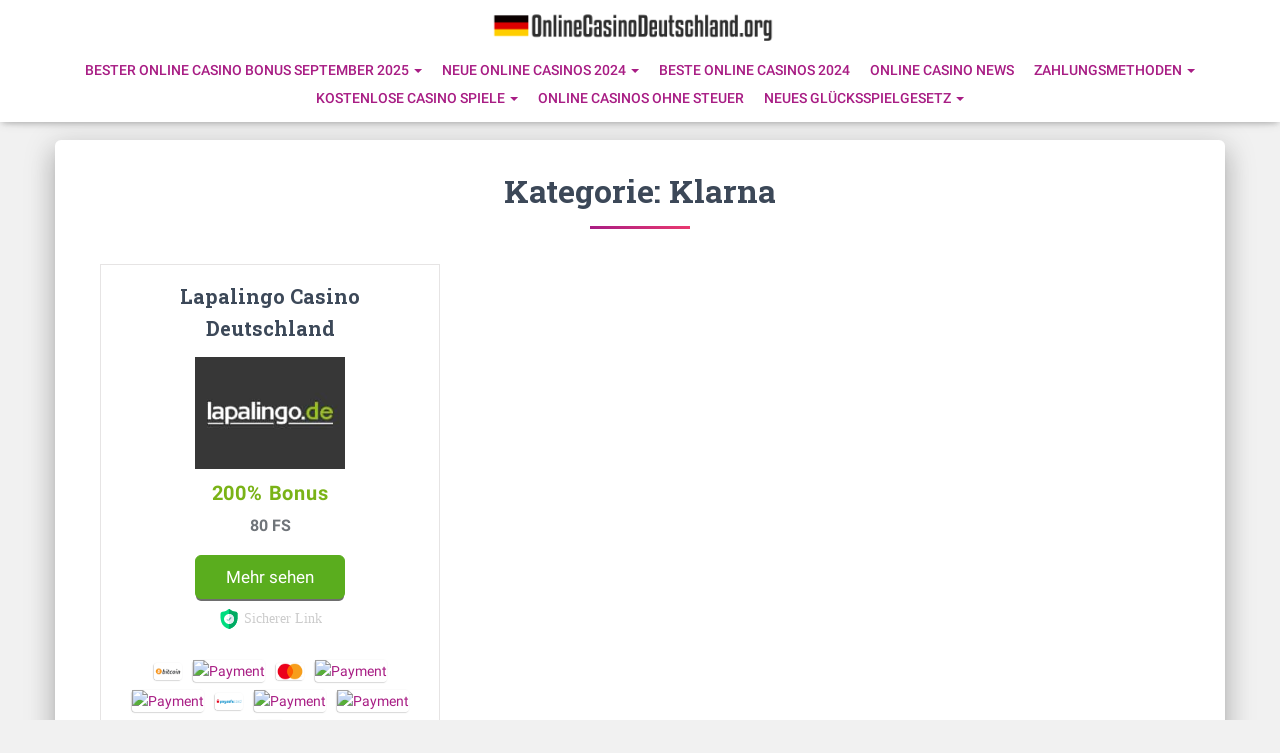

--- FILE ---
content_type: text/html; charset=UTF-8
request_url: https://www.onlinecasinodeutschland.org/category/payment/klarna/
body_size: 12724
content:
<!DOCTYPE html>
<html lang="de-DE">

<head><meta charset='UTF-8'><!-- Optimized with WP Meteor v2.3.10 - https://wordpress.org/plugins/wp-meteor/ --><script data-cfasync="false">var _wpmeteor={"rdelay":86400000,"elementor-animations":true,"elementor-pp":true,"v":"2.3.10"};if(navigator.userAgent.match(/MSIE|Internet Explorer/i)||navigator.userAgent.match(/Trident\/7\..*?rv:11/i)){var href=document.location.href;if(!href.match(/[?&]wpmeteordisable/)){if(href.indexOf("?")==-1){if(href.indexOf("#")==-1){document.location.href=href+"?wpmeteordisable=1"}else{document.location.href=href.replace("#","?wpmeteordisable=1#")}}else{if(href.indexOf("#")==-1){document.location.href=href+"&wpmeteordisable=1"}else{document.location.href=href.replace("#","&wpmeteordisable=1#")}}}}</script><script data-cfasync="false">!function(t){var e={};function n(r){if(e[r])return e[r].exports;var o=e[r]={i:r,l:!1,exports:{}};return t[r].call(o.exports,o,o.exports,n),o.l=!0,o.exports}n.m=t,n.c=e,n.d=function(t,e,r){n.o(t,e)||Object.defineProperty(t,e,{enumerable:!0,get:r})},n.r=function(t){"undefined"!=typeof Symbol&&Symbol.toStringTag&&Object.defineProperty(t,Symbol.toStringTag,{value:"Module"}),Object.defineProperty(t,"__esModule",{value:!0})},n.t=function(t,e){if(1&e&&(t=n(t)),8&e)return t;if(4&e&&"object"==typeof t&&t&&t.__esModule)return t;var r=Object.create(null);if(n.r(r),Object.defineProperty(r,"default",{enumerable:!0,value:t}),2&e&&"string"!=typeof t)for(var o in t)n.d(r,o,function(e){return t[e]}.bind(null,o));return r},n.n=function(t){var e=t&&t.__esModule?function(){return t.default}:function(){return t};return n.d(e,"a",e),e},n.o=function(t,e){return Object.prototype.hasOwnProperty.call(t,e)},n.p="/",n(n.s=0)}([function(t,e,n){t.exports=n(1)},function(t,e,n){"use strict";n.r(e);var r=new(function(){function t(){this.l=[]}var e=t.prototype;return e.emit=function(t,e){void 0===e&&(e=null),this.l[t]&&this.l[t].forEach((function(t){return t(e)}))},e.on=function(t,e){var n;(n=this.l)[t]||(n[t]=[]),this.l[t].push(e)},e.off=function(t,e){this.l[t]=(this.l[t]||[]).filter((function(t){return t!==e}))},t}()),o=new Date,i=document,a=function(){function t(){this.known=[]}var e=t.prototype;return e.init=function(){var t,e=this,n=!1,o=function(t){if(!n&&t&&t.fn&&!t.__wpmeteor){var r=function(e){return i.addEventListener("DOMContentLoaded",(function(n){e.bind(i)(t,n)})),this};e.known.push([t,t.fn.ready,t.fn.init.prototype.ready]),t.fn.ready=r,t.fn.init.prototype.ready=r,t.__wpmeteor=!0}return t};window.jQuery&&(t=o(window.jQuery)),Object.defineProperty(window,"jQuery",{get:function(){return t},set:function(e){return t=o(e)}}),r.on("l",(function(){return n=!0}))},e.unmock=function(){this.known.forEach((function(t){var e=t[0],n=t[1],r=t[2];e.fn.ready=n,e.fn.init.prototype.ready=r}))},t}(),c={};!function(t,e){try{var n=Object.defineProperty({},e,{get:function(){c[e]=!0}});t.addEventListener(e,null,n),t.removeEventListener(e,null,n)}catch(t){}}(window,"passive");var u=c,f=window,d=document,s=["mouseover","keydown","touchmove","touchend","wheel"],l=["mouseover","mouseout","touchstart","touchmove","touchend","click"],p="data-wpmeteor-",v=function(){function t(){}return t.prototype.init=function(t){var e=!1,n=!1,o=function t(o){e||(e=!0,s.forEach((function(e){return d.body.removeEventListener(e,t,u)})),clearTimeout(n),location.href.match(/wpmeteornopreload/)||r.emit("pre"),r.emit("fi"))},i=function(t){var e=new MouseEvent("click",{view:t.view,bubbles:!0,cancelable:!0});return Object.defineProperty(e,"target",{writable:!1,value:t.target}),e};t<1e4&&r.on("i",(function(){e||(n=setTimeout(o,t))}));var a=[],c=function(t){t.target&&"dispatchEvent"in t.target&&("click"===t.type?(t.preventDefault(),t.stopPropagation(),a.push(i(t))):"touchmove"!==t.type&&a.push(t),t.target.setAttribute(p+t.type,!0))};r.on("l",(function(){var t;for(l.forEach((function(t){return f.removeEventListener(t,c)}));t=a.shift();){var e=t.target;e.getAttribute(p+"touchstart")&&e.getAttribute(p+"touchend")&&!e.getAttribute(p+"click")?(e.getAttribute(p+"touchmove")||(e.removeAttribute(p+"touchmove"),a.push(i(t))),e.removeAttribute(p+"touchstart"),e.removeAttribute(p+"touchend")):e.removeAttribute(p+t.type),e.dispatchEvent(t)}}));d.addEventListener("DOMContentLoaded",(function t(){s.forEach((function(t){return d.body.addEventListener(t,o,u)})),l.forEach((function(t){return f.addEventListener(t,c)})),d.removeEventListener("DOMContentLoaded",t)}))},t}(),m=document,h=m.createElement("span");h.setAttribute("id","elementor-device-mode"),h.setAttribute("class","elementor-screen-only");var y=window,b=document,g=b.documentElement,w=function(t){return t.getAttribute("class")||""},E=function(t,e){return t.setAttribute("class",e)},L=function(){window.addEventListener("load",(function(){var t=(m.body.appendChild(h),getComputedStyle(h,":after").content.replace(/"/g,"")),e=Math.max(g.clientWidth||0,y.innerWidth||0),n=Math.max(g.clientHeight||0,y.innerHeight||0),o=["_animation_"+t,"animation_"+t,"_animation","_animation","animation"];Array.from(b.querySelectorAll(".elementor-invisible")).forEach((function(t){var i=t.getBoundingClientRect();if(i.top+y.scrollY<=n&&i.left+y.scrollX<e)try{var a=JSON.parse(t.getAttribute("data-settings"));if(a.trigger_source)return;for(var c,u=a._animation_delay||a.animation_delay||0,f=0;f<o.length;f++)if(a[o[f]]){o[f],c=a[o[f]];break}if(c){var d=w(t),s="none"===c?d:d+" animated "+c,l=setTimeout((function(){E(t,s.replace(/\belementor\-invisible\b/,"")),o.forEach((function(t){return delete a[t]})),t.setAttribute("data-settings",JSON.stringify(a))}),u);r.on("fi",(function(){clearTimeout(l),E(t,w(t).replace(new RegExp("\b"+c+"\b"),""))}))}}catch(t){console.error(t)}}))}))},S=document,A="querySelectorAll",O="data-in-mega_smartmenus",_="DOMContentLoaded",j="readystatechange",P="message",k=console.error;!function(t,e,n,i,c,u,f,d,s){var l,p,m=t.constructor.name+"::",h=e.constructor.name+"::",y=function(e,n){n=n||t;for(var r=0;r<this.length;r++)e.call(n,this[r],r,this)};"NodeList"in t&&!NodeList.prototype.forEach&&(NodeList.prototype.forEach=y),"HTMLCollection"in t&&!HTMLCollection.prototype.forEach&&(HTMLCollection.prototype.forEach=y),_wpmeteor["elementor-animations"]&&L(),_wpmeteor["elementor-pp"]&&function(){var t=S.createElement("div");t.innerHTML='<span class="sub-arrow --wp-meteor"><i class="fa" aria-hidden="true"></i></span>';var e=t.firstChild;S.addEventListener("DOMContentLoaded",(function(){Array.from(S[A](".pp-advanced-menu ul")).forEach((function(t){if(!t.getAttribute(O)){(t.getAttribute("class")||"").match(/\bmega\-menu\b/)&&t[A]("ul").forEach((function(t){t.setAttribute(O,!0)}));var n=function(t){for(var e=[];t=t.previousElementSibling;)e.push(t);return e}(t),r=n.filter((function(t){return t})).filter((function(t){return"A"===t.tagName})).pop();if(r||(r=n.map((function(t){return Array.from(t[A]("a"))})).filter((function(t){return t})).flat().pop()),r){var o=e.cloneNode(!0);r.appendChild(o),new MutationObserver((function(t){t.forEach((function(t){t.addedNodes.forEach((function(t){if(1===t.nodeType&&"SPAN"===t.tagName)try{r.removeChild(o)}catch(t){}}))}))})).observe(r,{childList:!0})}}}))}))}();var b,g,w=[],E=[],x={},C=!1,T=!1,M=setTimeout;var N=e[n].bind(e),R=e[i].bind(e),H=t[n].bind(t),D=t[i].bind(t);"undefined"!=typeof EventTarget&&(b=EventTarget.prototype.addEventListener,g=EventTarget.prototype.removeEventListener,N=b.bind(e),R=g.bind(e),H=b.bind(t),D=g.bind(t));var z,q=e.createElement.bind(e),B=e.__proto__.__lookupGetter__("readyState").bind(e);Object.defineProperty(e,"readyState",{get:function(){return z||B()},set:function(t){return z=t}});var Q=function(t){return E.filter((function(e,n){var r=e[0],o=(e[1],e[2]);if(!(t.indexOf(r.type)<0)){o||(o=r.target);try{for(var i=o.constructor.name+"::"+r.type,a=0;a<x[i].length;a++){if(x[i][a])if(!W[i+"::"+n+"::"+a])return!0}}catch(t){}}})).length},W={},I=function(t){E.forEach((function(n,r){var o=n[0],i=n[1],a=n[2];if(!(t.indexOf(o.type)<0)){a||(a=o.target);try{var c=a.constructor.name+"::"+o.type;if((x[c]||[]).length)for(var u=0;u<x[c].length;u++){var f=x[c][u];if(f){var d=c+"::"+r+"::"+u;if(!W[d]){W[d]=!0,e.readyState=i;try{f.hasOwnProperty("prototype")&&f.prototype.constructor!==f?f(o):f.bind(a)(o)}catch(t){k(t,f)}}}}}catch(t){k(t)}}}))};N(_,(function(t){E.push([t,e.readyState,e])})),N(j,(function(t){E.push([t,e.readyState,e])})),H(_,(function(n){E.push([n,e.readyState,t])})),H(d,(function(n){E.push([n,e.readyState,t]),G||I([_,j,P,d])}));var J=function(n){E.push([n,e.readyState,t])};H(P,J),r.on("fi",(function(){T=!0,G=!0,e.readyState="loading",M(X)}));H(d,(function t(){C=!0,T&&!G&&(e.readyState="loading",M(X)),D(d,t)})),(new v).init(_wpmeteor.rdelay);var F=new a;F.init();var G=!1,X=function n(){var o=w.shift();if(o)if(o[c]("data-src"))o.hasAttribute("data-async")?(U(o),M(n)):U(o,n);else if("javascript/blocked"==o.type)U(o),M(n);else if(o.hasAttribute("data-wpmeteor-onload")){var i=o[c]("data-wpmeteor-onload");try{new Function(i).call(o)}catch(t){k(t)}M(n)}else M(n);else if(Q([_,j,P]))I([_,j,P]),M(n);else if(T&&C)if(Q([d,P]))I([d,P]),M(n);else{if(t.RocketLazyLoadScripts)try{RocketLazyLoadScripts.run()}catch(t){k(t)}e.readyState="complete",D(P,J),(x[m+"message"]||[]).forEach((function(t){H(P,t)})),F.unmock(),Z=N,$=R,nt=H,rt=D,G=!1,setTimeout((function(){return r.emit("l")}))}else G=!1},Y=function(t){for(var n=e.createElement("SCRIPT"),r=t.attributes,o=r.length-1;o>=0;o--)n.setAttribute(r[o].name,r[o].value);return n.bypass=!0,n.type=t.hasAttribute("data-wpmeteor-module")?"module":"text/javascript",(t.text||"").match(/^\s*class RocketLazyLoadScripts/)?n.text=t.text.replace(/^\s*class RocketLazyLoadScripts/,"window.RocketLazyLoadScripts=class").replace("RocketLazyLoadScripts.run();",""):n.text=t.text,n[f]("data-wpmeteor-after"),n},K=function(t,e){var n=t.parentNode;n&&n.replaceChild(e,t)},U=function(t,e){if(t[c]("data-src")){var r=Y(t),o=b?b.bind(r):r[n].bind(r);if(e){var i=function(){return M(e)};o(d,i),o(s,i)}r.src=t[c]("data-src"),r[f]("data-src"),K(t,r)}else"javascript/blocked"===t.type?K(t,Y(t)):onLoad&&onLoad()},V=function(t,e){var n=(x[t]||[]).indexOf(e);if(n>=0)return x[t][n]=void 0,!0},Z=function(t,e){if(e&&(t===_||t===j)){var n=h+t;return x[n]=x[n]||[],void x[n].push(e)}for(var r=arguments.length,o=new Array(r>2?r-2:0),i=2;i<r;i++)o[i-2]=arguments[i];return N.apply(void 0,[t,e].concat(o))},$=function(t,e){t===_&&V(h+t,e);return R(t,e)};Object.defineProperties(e,((l={})[n]={get:function(){return Z},set:function(){return Z}},l[i]={get:function(){return $},set:function(){return $}},l)),r.on("pre",(function(){return w.forEach((function(t){var n=t[c]("data-src");if(n){var r=q("link");r.rel="pre"+d,r.as="script",r.href=n,r.crossorigin=!0,e.head.appendChild(r)}}))})),N(_,(function(){e.querySelectorAll("script[data-wpmeteor-after]").forEach((function(t){return w.push(t)}));var t=["link"].map((function(t){return t+"[data-wpmeteor-onload]"})).join(",");e.querySelectorAll(t).forEach((function(t){return w.push(t)}))}));var tt=function(t){if(e.currentScript)try{var n=e.currentScript.parentElement,r=e.currentScript.nextSibling,i=document.createElement("div");i.innerHTML=t,Array.from(i.childNodes).forEach((function(t){"SCRIPT"===t.nodeName?n.insertBefore(Y(t),r):n.insertBefore(t,r)}))}catch(t){console.error(t)}else k((new Date-o)/1e3,"document.currentScript not set",t)},et=function(t){return tt(t+"\n")};Object.defineProperties(e,{write:{get:function(){return tt},set:function(t){return tt=t}},writeln:{get:function(){return et},set:function(t){return et=t}}});var nt=function(t,e){if(e&&(t===d||t===_||t===P)){var n=t===_?h+t:m+t;return x[n]=x[n]||[],void x[n].push(e)}for(var r=arguments.length,o=new Array(r>2?r-2:0),i=2;i<r;i++)o[i-2]=arguments[i];return H.apply(void 0,[t,e].concat(o))},rt=function(t,e){t===d&&V(t===_?h+t:m+t,e);return D(t,e)};Object.defineProperties(t,((p={})[n]={get:function(){return nt},set:function(){return nt}},p[i]={get:function(){return rt},set:function(){return rt}},p));var ot=function(t){var e;return{get:function(){return e},set:function(n){return e&&V(t,n),x[t]=x[t]||[],x[t].push(n),e=n}}},it=ot(m+d);Object.defineProperty(t,"onload",it),N(_,(function(){Object.defineProperty(e.body,"onload",it)})),Object.defineProperty(e,"onreadystatechange",ot(h+j)),Object.defineProperty(t,"onmessage",ot(m+P));var at=1,ct=function(){--at||r.emit("i")};H(d,(function t(){M((function(){e.querySelectorAll("img").forEach((function(t){if(!t.complete&&(t.currentSrc||t.src)&&"lazy"==!(t.loading||"").toLowerCase()||(r=t.getBoundingClientRect(),o=window.innerHeight||document.documentElement.clientHeight,i=window.innerWidth||document.documentElement.clientWidth,r.top>=-1*o*1&&r.left>=-1*i*1&&r.bottom<=2*o&&r.right<=2*i)){var e=new Image;e[n](d,ct),e[n](s,ct),e.src=t.currentSrc||t.src,at++}var r,o,i})),ct()})),D(d,t)}));var ut=Object.defineProperty;Object.defineProperty=function(n,r,o){return n===t&&["jQuery","onload"].indexOf(r)>=0||(n===e||n===e.body)&&["readyState","write"].indexOf(r)>=0?n:ut(n,r,o)},Object.defineProperties=function(t,e){for(var n in e)Object.defineProperty(t,n,e[n]);return t}}(window,document,"addEventListener","removeEventListener","getAttribute",0,"removeAttribute","load","error")}]);
</script>
	
	<meta name="viewport" content="width=device-width, initial-scale=1">
	<link rel="profile" href="https://gmpg.org/xfn/11">
	
	<link rel="stylesheet" href="https://cdnjs.cloudflare.com/ajax/libs/twitter-bootstrap/4.5.0/css/bootstrap-grid.min.css">
    <link href="https://www.onlinecasinodeutschland.org/wp-content/themes/hestia/ranking/css/hover.css" rel="stylesheet" type="text/css">
      
    <link href="https://www.onlinecasinodeutschland.org/wp-content/themes/hestia/ranking/css/main34.css" rel="stylesheet" type="text/css">   
    <link href="https://www.onlinecasinodeutschland.org/wp-content/themes/hestia/ranking/css/responsive.css" rel="stylesheet" type="text/css">
    <link href="https://www.onlinecasinodeutschland.org/wp-content/themes/hestia/assets/css/customer_footer1.css" rel="stylesheet" type="text/css">
    <link href="https://fonts.googleapis.com/css?family=Roboto+Slab:300,400,700&display=swap&subset=latin-ext" rel="stylesheet">
    
    <script data-cfasync="false" data-wpmeteor-after="REORDER" type="javascript/blocked" data-src="https://code.jquery.com/jquery-3.6.0.js" integrity="sha256-H+K7U5CnXl1h5ywQfKtSj8PCmoN9aaq30gDh27Xc0jk=" crossorigin="anonymous"></script>
    <script data-cfasync="false" data-wpmeteor-after="REORDER" type="javascript/blocked" data-src="https://cdnjs.cloudflare.com/ajax/libs/popper.js/1.14.7/umd/popper.min.js" integrity="sha384-UO2eT0CpHqdSJQ6hJty5KVphtPhzWj9WO1clHTMGa3JDZwrnQq4sF86dIHNDz0W1" crossorigin="anonymous"></script>
    <script data-cfasync="false" data-wpmeteor-after="REORDER" type="javascript/blocked" data-src="https://stackpath.bootstrapcdn.com/bootstrap/4.3.1/js/bootstrap.min.js" integrity="sha384-JjSmVgyd0p3pXB1rRibZUAYoIIy6OrQ6VrjIEaFf/nJGzIxFDsf4x0xIM+B07jRM" crossorigin="anonymous"></script>

	<link rel="stylesheet" type="text/css" href="//cdn.jsdelivr.net/npm/slick-carousel@1.8.1/slick/slick.css"/>
	<script data-cfasync="false" data-wpmeteor-after="REORDER" type="javascript/blocked" data-src="//cdn.jsdelivr.net/npm/slick-carousel@1.8.1/slick/slick.min.js"></script>

	<link href="https://www.onlinecasinodeutschland.org/wp-content/themes/hestia/ranking/css/slick-theme.css" rel="stylesheet" type="text/css">
	<link href="https://www.onlinecasinodeutschland.org/wp-content/themes/hestia/ranking/css/lightbox3.min.css" rel="stylesheet" type="text/css">
	<script data-cfasync="false" data-wpmeteor-after="REORDER" type="javascript/blocked" data-src="https://www.onlinecasinodeutschland.org/wp-content/themes/hestia/ranking/js/lightbox.min.js"></script>
	<!-- TradeDoubler site verification 3244497 -->
	
	
	<link rel="apple-touch-icon" sizes="180x180" href="https://www.onlinecasinodeutschland.org/wp-content/themes/hestia/favicon/apple-touch-icon.png">
	<link rel="icon" type="image/png" sizes="32x32" href="https://www.onlinecasinodeutschland.org/wp-content/themes/hestia/favicon/favicon-32x32.png">
	<link rel="icon" type="image/png" sizes="16x16" href="https://www.onlinecasinodeutschland.org/wp-content/themes/hestia/favicon/favicon-16x16.png">
	<link rel="manifest" href="https://www.onlinecasinodeutschland.org/wp-content/themes/hestia/favicon/site.webmanifest">
	<link rel="mask-icon" href="https://www.onlinecasinodeutschland.org/wp-content/themes/hestia/favicon/safari-pinned-tab.svg" color="#5bbad5">
	<meta name="msapplication-TileColor" content="#da532c">
	<meta name="theme-color" content="#ffffff">
	

	<meta name='robots' content='index, follow, max-image-preview:large, max-snippet:-1, max-video-preview:-1' />

	<!-- This site is optimized with the Yoast SEO plugin v16.8 - https://yoast.com/wordpress/plugins/seo/ -->
	<title>Archiwa: Klarna - OnlineCasinoDeutschland.org</title>
	<link rel="canonical" href="https://www.onlinecasinodeutschland.org/category/payment/klarna/" />
	<meta property="og:locale" content="de_DE" />
	<meta property="og:type" content="article" />
	<meta property="og:title" content="Archiwa: Klarna - OnlineCasinoDeutschland.org" />
	<meta property="og:url" content="https://www.onlinecasinodeutschland.org/category/payment/klarna/" />
	<meta property="og:site_name" content="OnlineCasinoDeutschland.org" />
	<meta name="twitter:card" content="summary_large_image" />
	<script type="application/ld+json" class="yoast-schema-graph">{"@context":"https://schema.org","@graph":[{"@type":"WebSite","@id":"https://www.onlinecasinodeutschland.org/#website","url":"https://www.onlinecasinodeutschland.org/","name":"OnlineCasinoDeutschland.org","description":"Das Online Casino Ranking Portal f\u00fcr Deutschland","potentialAction":[{"@type":"SearchAction","target":{"@type":"EntryPoint","urlTemplate":"https://www.onlinecasinodeutschland.org/?s={search_term_string}"},"query-input":"required name=search_term_string"}],"inLanguage":"de"},{"@type":"CollectionPage","@id":"https://www.onlinecasinodeutschland.org/category/payment/klarna/#webpage","url":"https://www.onlinecasinodeutschland.org/category/payment/klarna/","name":"Archiwa: Klarna - OnlineCasinoDeutschland.org","isPartOf":{"@id":"https://www.onlinecasinodeutschland.org/#website"},"breadcrumb":{"@id":"https://www.onlinecasinodeutschland.org/category/payment/klarna/#breadcrumb"},"inLanguage":"de","potentialAction":[{"@type":"ReadAction","target":["https://www.onlinecasinodeutschland.org/category/payment/klarna/"]}]},{"@type":"BreadcrumbList","@id":"https://www.onlinecasinodeutschland.org/category/payment/klarna/#breadcrumb","itemListElement":[{"@type":"ListItem","position":1,"name":"Strona g\u0142\u00f3wna","item":"https://www.onlinecasinodeutschland.org/"},{"@type":"ListItem","position":2,"name":"Payment","item":"https://www.onlinecasinodeutschland.org/category/payment/"},{"@type":"ListItem","position":3,"name":"Klarna"}]}]}</script>
	<!-- / Yoast SEO plugin. -->


<link rel='dns-prefetch' href='//www.onlinecasinodeutschland.org' />
<link rel='dns-prefetch' href='//www.googletagmanager.com' />
<link rel='dns-prefetch' href='//fonts.googleapis.com' />
<link rel="alternate" type="application/rss+xml" title="OnlineCasinoDeutschland.org &raquo; Feed" href="https://www.onlinecasinodeutschland.org/feed/" />
<link rel="alternate" type="application/rss+xml" title="OnlineCasinoDeutschland.org &raquo; Kommentar-Feed" href="https://www.onlinecasinodeutschland.org/comments/feed/" />
<link rel="alternate" type="application/rss+xml" title="OnlineCasinoDeutschland.org &raquo; Klarna Kategorie-Feed" href="https://www.onlinecasinodeutschland.org/category/payment/klarna/feed/" />
<style id='wp-img-auto-sizes-contain-inline-css' type='text/css'>
img:is([sizes=auto i],[sizes^="auto," i]){contain-intrinsic-size:3000px 1500px}
/*# sourceURL=wp-img-auto-sizes-contain-inline-css */
</style>
<style id='wp-block-library-inline-css' type='text/css'>
:root{--wp-block-synced-color:#7a00df;--wp-block-synced-color--rgb:122,0,223;--wp-bound-block-color:var(--wp-block-synced-color);--wp-editor-canvas-background:#ddd;--wp-admin-theme-color:#007cba;--wp-admin-theme-color--rgb:0,124,186;--wp-admin-theme-color-darker-10:#006ba1;--wp-admin-theme-color-darker-10--rgb:0,107,160.5;--wp-admin-theme-color-darker-20:#005a87;--wp-admin-theme-color-darker-20--rgb:0,90,135;--wp-admin-border-width-focus:2px}@media (min-resolution:192dpi){:root{--wp-admin-border-width-focus:1.5px}}.wp-element-button{cursor:pointer}:root .has-very-light-gray-background-color{background-color:#eee}:root .has-very-dark-gray-background-color{background-color:#313131}:root .has-very-light-gray-color{color:#eee}:root .has-very-dark-gray-color{color:#313131}:root .has-vivid-green-cyan-to-vivid-cyan-blue-gradient-background{background:linear-gradient(135deg,#00d084,#0693e3)}:root .has-purple-crush-gradient-background{background:linear-gradient(135deg,#34e2e4,#4721fb 50%,#ab1dfe)}:root .has-hazy-dawn-gradient-background{background:linear-gradient(135deg,#faaca8,#dad0ec)}:root .has-subdued-olive-gradient-background{background:linear-gradient(135deg,#fafae1,#67a671)}:root .has-atomic-cream-gradient-background{background:linear-gradient(135deg,#fdd79a,#004a59)}:root .has-nightshade-gradient-background{background:linear-gradient(135deg,#330968,#31cdcf)}:root .has-midnight-gradient-background{background:linear-gradient(135deg,#020381,#2874fc)}:root{--wp--preset--font-size--normal:16px;--wp--preset--font-size--huge:42px}.has-regular-font-size{font-size:1em}.has-larger-font-size{font-size:2.625em}.has-normal-font-size{font-size:var(--wp--preset--font-size--normal)}.has-huge-font-size{font-size:var(--wp--preset--font-size--huge)}.has-text-align-center{text-align:center}.has-text-align-left{text-align:left}.has-text-align-right{text-align:right}.has-fit-text{white-space:nowrap!important}#end-resizable-editor-section{display:none}.aligncenter{clear:both}.items-justified-left{justify-content:flex-start}.items-justified-center{justify-content:center}.items-justified-right{justify-content:flex-end}.items-justified-space-between{justify-content:space-between}.screen-reader-text{border:0;clip-path:inset(50%);height:1px;margin:-1px;overflow:hidden;padding:0;position:absolute;width:1px;word-wrap:normal!important}.screen-reader-text:focus{background-color:#ddd;clip-path:none;color:#444;display:block;font-size:1em;height:auto;left:5px;line-height:normal;padding:15px 23px 14px;text-decoration:none;top:5px;width:auto;z-index:100000}html :where(.has-border-color){border-style:solid}html :where([style*=border-top-color]){border-top-style:solid}html :where([style*=border-right-color]){border-right-style:solid}html :where([style*=border-bottom-color]){border-bottom-style:solid}html :where([style*=border-left-color]){border-left-style:solid}html :where([style*=border-width]){border-style:solid}html :where([style*=border-top-width]){border-top-style:solid}html :where([style*=border-right-width]){border-right-style:solid}html :where([style*=border-bottom-width]){border-bottom-style:solid}html :where([style*=border-left-width]){border-left-style:solid}html :where(img[class*=wp-image-]){height:auto;max-width:100%}:where(figure){margin:0 0 1em}html :where(.is-position-sticky){--wp-admin--admin-bar--position-offset:var(--wp-admin--admin-bar--height,0px)}@media screen and (max-width:600px){html :where(.is-position-sticky){--wp-admin--admin-bar--position-offset:0px}}

/*# sourceURL=wp-block-library-inline-css */
</style>
<style id='classic-theme-styles-inline-css' type='text/css'>
/*! This file is auto-generated */
.wp-block-button__link{color:#fff;background-color:#32373c;border-radius:9999px;box-shadow:none;text-decoration:none;padding:calc(.667em + 2px) calc(1.333em + 2px);font-size:1.125em}.wp-block-file__button{background:#32373c;color:#fff;text-decoration:none}
/*# sourceURL=/wp-includes/css/classic-themes.min.css */
</style>
<link rel='stylesheet' id='wpo_min-header-0-css' href='https://www.onlinecasinodeutschland.org/wp-content/cache/wpo-minify/1721152094/assets/wpo-minify-header-d6913519.min.css' type='text/css' media='all' />
<script data-cfasync="false" data-wpmeteor-after="REORDER" type="javascript/blocked" data-src="https://www.onlinecasinodeutschland.org/wp-content/cache/wpo-minify/1721152094/assets/wpo-minify-header-f5440c18.min.js" id="wpo_min-header-0-js"></script>
<script data-cfasync="false" data-wpmeteor-after="REORDER" type="javascript/blocked" data-src="https://www.googletagmanager.com/gtag/js?id=UA-199887277-1" id="google_gtagjs-js" data-async></script>
<script data-cfasync="false" data-wpmeteor-after="REORDER" type="javascript/blocked" id="google_gtagjs-js-after">
/* <![CDATA[ */
window.dataLayer = window.dataLayer || [];function gtag(){dataLayer.push(arguments);}
gtag('set', 'linker', {"domains":["www.onlinecasinodeutschland.org"]} );
gtag("js", new Date());
gtag("set", "developer_id.dZTNiMT", true);
gtag("config", "UA-199887277-1", {"anonymize_ip":true});
//# sourceURL=google_gtagjs-js-after
/* ]]> */
</script>
<link rel="https://api.w.org/" href="https://www.onlinecasinodeutschland.org/wp-json/" /><link rel="alternate" title="JSON" type="application/json" href="https://www.onlinecasinodeutschland.org/wp-json/wp/v2/categories/44" /><link rel="EditURI" type="application/rsd+xml" title="RSD" href="https://www.onlinecasinodeutschland.org/xmlrpc.php?rsd" />
<meta name="generator" content="WordPress 6.9" />
<meta name="generator" content="Site Kit by Google 1.38.0" /><script data-cfasync="false" data-wpmeteor-after="REORDER" type="javascript/blocked">//<![CDATA[
  function external_links_in_new_windows_loop() {
    if (!document.links) {
      document.links = document.getElementsByTagName('a');
    }
    var change_link = false;
    var force = '';
    var ignore = '';

    for (var t=0; t<document.links.length; t++) {
      var all_links = document.links[t];
      change_link = false;
      
      if(document.links[t].hasAttribute('onClick') == false) {
        // forced if the address starts with http (or also https), but does not link to the current domain
        if(all_links.href.search(/^http/) != -1 && all_links.href.search('www.onlinecasinodeutschland.org') == -1 && all_links.href.search(/^#/) == -1) {
          // console.log('Changed ' + all_links.href);
          change_link = true;
        }
          
        if(force != '' && all_links.href.search(force) != -1) {
          // forced
          // console.log('force ' + all_links.href);
          change_link = true;
        }
        
        if(ignore != '' && all_links.href.search(ignore) != -1) {
          // console.log('ignore ' + all_links.href);
          // ignored
          change_link = false;
        }

        if(change_link == true) {
          // console.log('Changed ' + all_links.href);
          document.links[t].setAttribute('onClick', 'javascript:window.open(\''+all_links.href+'\'); return false;');
          document.links[t].removeAttribute('target');
        }
      }
    }
  }
  
  // Load
  function external_links_in_new_windows_load(func)
  {  
    var oldonload = window.onload;
    if (typeof window.onload != 'function'){
      window.onload = func;
    } else {
      window.onload = function(){
        oldonload();
        func();
      }
    }
  }

  external_links_in_new_windows_load(external_links_in_new_windows_loop);
  //]]></script>

<meta name="google-site-verification" content="WN_Bqrg6aN-sp8GIuWrud_6Kjq6hi6qbkEQj1WTJNdM"><style type="text/css">.recentcomments a{display:inline !important;padding:0 !important;margin:0 !important;}</style><style type="text/css">.broken_link, a.broken_link {
	text-decoration: line-through;
}</style>		<style type="text/css" id="wp-custom-css">
			
/* .footer_top_custom .container-fluid-custom {
  max-width: 1024px;
  display: none !important;
} */
footer .dropdown {
	display: none !important;
}		</style>
		</head>

	<script data-cfasync="false" data-wpmeteor-after="REORDER" type="javascript/blocked">
        //$(document).ready(function(){

            function addScore(score, $domElement) {
                $("<span class='stars-container'>")
                    .addClass("stars-" + score.toString())
                    .text("★★★★★")
                    .appendTo($domElement);
            }

            //addScore(90, $(".fixture"));
            
        //});
    </script>

<body class="archive category category-klarna category-44 wp-custom-logo wp-theme-hestia">
		<div class="wrapper  default ">
		<header class="header ">
			<div style="display: none"></div>		<nav class="navbar navbar-default navbar-fixed-top  hestia_left navbar-not-transparent">
						<div class="container">
						<div class="navbar-header">
			<div class="title-logo-wrapper">
				<a class="navbar-brand" href="https://www.onlinecasinodeutschland.org/"
						title="OnlineCasinoDeutschland.org">
										<img src="https://www.onlinecasinodeutschland.org/wp-content/uploads/2021/07/OnlineCasinoDeutschlandLogo.png" alt="OnlineCasinoDeutschland.org">
				</a>
			</div>
								<div class="navbar-toggle-wrapper">
						<button type="button" class="navbar-toggle" data-toggle="collapse" data-target="#main-navigation">
				<span class="icon-bar"></span>
				<span class="icon-bar"></span>
				<span class="icon-bar"></span>
				<span class="sr-only">Navigation umschalten</span>
			</button>
					</div>
				</div>
		<div id="main-navigation" class="collapse navbar-collapse"><ul id="menu-main-menu" class="nav navbar-nav"><li id="menu-item-502" class="menu-item menu-item-type-post_type menu-item-object-page menu-item-has-children menu-item-502 dropdown"><a title="Bester Online Casino Bonus September 2025" href="https://www.onlinecasinodeutschland.org/online-casino-bonus/" class="dropdown-toggle">Bester Online Casino Bonus September 2025 <span class="caret-wrap"><span class="caret"><svg aria-hidden="true" focusable="false" data-prefix="fas" data-icon="chevron-down" class="svg-inline--fa fa-chevron-down fa-w-14" role="img" xmlns="http://www.w3.org/2000/svg" viewBox="0 0 448 512"><path d="M207.029 381.476L12.686 187.132c-9.373-9.373-9.373-24.569 0-33.941l22.667-22.667c9.357-9.357 24.522-9.375 33.901-.04L224 284.505l154.745-154.021c9.379-9.335 24.544-9.317 33.901.04l22.667 22.667c9.373 9.373 9.373 24.569 0 33.941L240.971 381.476c-9.373 9.372-24.569 9.372-33.942 0z"></path></svg></span></span></a>
<ul role="menu" class="dropdown-menu">
	<li id="menu-item-661" class="menu-item menu-item-type-custom menu-item-object-custom menu-item-661"><a title="Willkommensbonus" href="https://www.onlinecasinodeutschland.org/casino-willkommensbonus/">Willkommensbonus</a></li>
	<li id="menu-item-316" class="menu-item menu-item-type-post_type menu-item-object-page menu-item-316"><a title="Bonus ohne Einzahlung" href="https://www.onlinecasinodeutschland.org/bonus-ohne-einzahlung/">Bonus ohne Einzahlung</a></li>
	<li id="menu-item-1029" class="menu-item menu-item-type-post_type menu-item-object-page menu-item-1029"><a title="Casino Reload Bonus" href="https://www.onlinecasinodeutschland.org/casino-reload-bonus/">Casino Reload Bonus</a></li>
	<li id="menu-item-1040" class="menu-item menu-item-type-post_type menu-item-object-page menu-item-1040"><a title="Casino Cashback Bonus" href="https://www.onlinecasinodeutschland.org/casino-cashback-bonus/">Casino Cashback Bonus</a></li>
	<li id="menu-item-1055" class="menu-item menu-item-type-post_type menu-item-object-page menu-item-1055"><a title="Casino Freispiele" href="https://www.onlinecasinodeutschland.org/casino-freispiele/">Casino Freispiele</a></li>
	<li id="menu-item-1135" class="menu-item menu-item-type-post_type menu-item-object-page menu-item-1135"><a title="Mobile Online Casinos" href="https://www.onlinecasinodeutschland.org/mobile-online-casinos/">Mobile Online Casinos</a></li>
</ul>
</li>
<li id="menu-item-653" class="menu-item menu-item-type-custom menu-item-object-custom menu-item-has-children menu-item-653 dropdown"><a title="Neue Online Casinos 2024" href="https://www.onlinecasinodeutschland.org/neue-online-casinos/" class="dropdown-toggle">Neue Online Casinos 2024 <span class="caret-wrap"><span class="caret"><svg aria-hidden="true" focusable="false" data-prefix="fas" data-icon="chevron-down" class="svg-inline--fa fa-chevron-down fa-w-14" role="img" xmlns="http://www.w3.org/2000/svg" viewBox="0 0 448 512"><path d="M207.029 381.476L12.686 187.132c-9.373-9.373-9.373-24.569 0-33.941l22.667-22.667c9.357-9.357 24.522-9.375 33.901-.04L224 284.505l154.745-154.021c9.379-9.335 24.544-9.317 33.901.04l22.667 22.667c9.373 9.373 9.373 24.569 0 33.941L240.971 381.476c-9.373 9.372-24.569 9.372-33.942 0z"></path></svg></span></span></a>
<ul role="menu" class="dropdown-menu">
	<li id="menu-item-1718" class="menu-item menu-item-type-custom menu-item-object-custom menu-item-1718"><a title="Jackpotpiraten" href="https://www.onlinecasinodeutschland.org/online-casino/jackpotpiraten/">Jackpotpiraten</a></li>
</ul>
</li>
<li id="menu-item-810" class="menu-item menu-item-type-custom menu-item-object-custom menu-item-810"><a title="Beste Online Casinos 2024" href="https://www.onlinecasinodeutschland.org/die-besten-online-casinos/">Beste Online Casinos 2024</a></li>
<li id="menu-item-415" class="menu-item menu-item-type-post_type menu-item-object-page menu-item-415"><a title="Online Casino News" href="https://www.onlinecasinodeutschland.org/news/">Online Casino News</a></li>
<li id="menu-item-871" class="menu-item menu-item-type-custom menu-item-object-custom menu-item-has-children menu-item-871 dropdown"><a title="Zahlungsmethoden" href="https://www.onlinecasinodeutschland.org/die-besten-online-casino-zahlungsmethoden/" class="dropdown-toggle">Zahlungsmethoden <span class="caret-wrap"><span class="caret"><svg aria-hidden="true" focusable="false" data-prefix="fas" data-icon="chevron-down" class="svg-inline--fa fa-chevron-down fa-w-14" role="img" xmlns="http://www.w3.org/2000/svg" viewBox="0 0 448 512"><path d="M207.029 381.476L12.686 187.132c-9.373-9.373-9.373-24.569 0-33.941l22.667-22.667c9.357-9.357 24.522-9.375 33.901-.04L224 284.505l154.745-154.021c9.379-9.335 24.544-9.317 33.901.04l22.667 22.667c9.373 9.373 9.373 24.569 0 33.941L240.971 381.476c-9.373 9.372-24.569 9.372-33.942 0z"></path></svg></span></span></a>
<ul role="menu" class="dropdown-menu">
	<li id="menu-item-359" class="menu-item menu-item-type-post_type menu-item-object-page menu-item-359"><a title="Online Casino mit PayPal" href="https://www.onlinecasinodeutschland.org/online-casino-mit-paypal/">Online Casino mit PayPal</a></li>
	<li id="menu-item-1083" class="menu-item menu-item-type-post_type menu-item-object-page menu-item-1083"><a title="Metaverse Casinos" href="https://www.onlinecasinodeutschland.org/metaverse-casinos/">Metaverse Casinos</a></li>
	<li id="menu-item-410" class="menu-item menu-item-type-post_type menu-item-object-page menu-item-410"><a title="Krypto &#038; Bitcoin Online Casinos" href="https://www.onlinecasinodeutschland.org/alles-ueber-krypto-bitcoin-online-casinos/">Krypto &#038; Bitcoin Online Casinos</a></li>
</ul>
</li>
<li id="menu-item-952" class="menu-item menu-item-type-post_type menu-item-object-page menu-item-has-children menu-item-952 dropdown"><a title="Kostenlose Casino Spiele" href="https://www.onlinecasinodeutschland.org/kostenlose-casino-spiele/" class="dropdown-toggle">Kostenlose Casino Spiele <span class="caret-wrap"><span class="caret"><svg aria-hidden="true" focusable="false" data-prefix="fas" data-icon="chevron-down" class="svg-inline--fa fa-chevron-down fa-w-14" role="img" xmlns="http://www.w3.org/2000/svg" viewBox="0 0 448 512"><path d="M207.029 381.476L12.686 187.132c-9.373-9.373-9.373-24.569 0-33.941l22.667-22.667c9.357-9.357 24.522-9.375 33.901-.04L224 284.505l154.745-154.021c9.379-9.335 24.544-9.317 33.901.04l22.667 22.667c9.373 9.373 9.373 24.569 0 33.941L240.971 381.476c-9.373 9.372-24.569 9.372-33.942 0z"></path></svg></span></span></a>
<ul role="menu" class="dropdown-menu">
	<li id="menu-item-1250" class="menu-item menu-item-type-post_type menu-item-object-page menu-item-1250"><a title="Spielautomaten / Online Slots" href="https://www.onlinecasinodeutschland.org/leitfaden-fur-spielautomaten-in-online-casinos/">Spielautomaten / Online Slots</a></li>
	<li id="menu-item-1665" class="menu-item menu-item-type-custom menu-item-object-custom menu-item-1665"><a title="Online Roulette" href="https://www.onlinecasinodeutschland.org/kostenlose-casino-spiele/online-roulette/">Online Roulette</a></li>
</ul>
</li>
<li id="menu-item-405" class="menu-item menu-item-type-post_type menu-item-object-page menu-item-405"><a title="Online Casinos ohne Steuer" href="https://www.onlinecasinodeutschland.org/online-casinos-ohne-steuer/">Online Casinos ohne Steuer</a></li>
<li id="menu-item-401" class="menu-item menu-item-type-post_type menu-item-object-page menu-item-has-children menu-item-401 dropdown"><a title="Neues Glücksspielgesetz" href="https://www.onlinecasinodeutschland.org/das-neue-glucksspielgesetz-fur-deutschland/" class="dropdown-toggle">Neues Glücksspielgesetz <span class="caret-wrap"><span class="caret"><svg aria-hidden="true" focusable="false" data-prefix="fas" data-icon="chevron-down" class="svg-inline--fa fa-chevron-down fa-w-14" role="img" xmlns="http://www.w3.org/2000/svg" viewBox="0 0 448 512"><path d="M207.029 381.476L12.686 187.132c-9.373-9.373-9.373-24.569 0-33.941l22.667-22.667c9.357-9.357 24.522-9.375 33.901-.04L224 284.505l154.745-154.021c9.379-9.335 24.544-9.317 33.901.04l22.667 22.667c9.373 9.373 9.373 24.569 0 33.941L240.971 381.476c-9.373 9.372-24.569 9.372-33.942 0z"></path></svg></span></span></a>
<ul role="menu" class="dropdown-menu">
	<li id="menu-item-1194" class="menu-item menu-item-type-post_type menu-item-object-page menu-item-1194"><a title="Glücksspielrecht in Österreich" href="https://www.onlinecasinodeutschland.org/gluecksspielrecht-in-oesterreich/">Glücksspielrecht in Österreich</a></li>
	<li id="menu-item-1193" class="menu-item menu-item-type-post_type menu-item-object-page menu-item-1193"><a title="Glücksspielrecht in der Schweiz" href="https://www.onlinecasinodeutschland.org/glucksspielrecht-in-der-schweiz/">Glücksspielrecht in der Schweiz</a></li>
</ul>
</li>
</ul></div>			</div>
					</nav>
				</header>

   



<div class="main  main-raised  container"> 


<article>
	
	<div class="rankPage rankPage--category">
		<div class="container-fluid">
			<div class="row align-items-center">
				<div class="col-12 text-center">
					<h1 class="title pb-3 text-center">Kategorie: Klarna</h1>
                    <p>
                                            </p>
				</div>
			</div>	
            <div class="row">
                            <div class="col-xl-4 col-md-6">
                <sidebar class="sidebarBonus sidebarBonus--categoryItem d-block pt-4">
                    <div class="sidebarBonus__inner pb-2">
                        <div class="sidebarBonus__box">
                            <h2 class="title text-center">Lapalingo Casino Deutschland</h2>
                            <div class="sidebarBonus__photo d-flex align-items-center justify-content-center text-center pb-2 pt-1">
                                <img src="https://www.onlinecasinodeutschland.org/wp-content/uploads/2023/07/lapalingode-logo.jpg" alt="Logo">
                            </div>
                                                        <h5 class="sidebarBonus__mainTitle">
                                200% Bonus					
                            </h5>
                                                                                        <div class="price-hint"> 80 FS </div>
                                                        <a class="sidebarBonus__btn" href="https://www.onlinecasinodeutschland.org/online-casino/lapalingo-casino-deutschland/" target="_blank">
                                Mehr sehen						
                            </a>
                            <div class="lockpad d-flex align-items-center">
                                <svg xmlns="http://www.w3.org/2000/svg" height="20px" version="1.1" viewBox="-38 0 511 511.99956" width="20px">
                                <g id="surface1">
                                    <path d="M 413.476562 341.910156 C 399.714844 379.207031 378.902344 411.636719 351.609375 438.289062 C 320.542969 468.625 279.863281 492.730469 230.699219 509.925781 C 229.085938 510.488281 227.402344 510.949219 225.710938 511.289062 C 223.476562 511.730469 221.203125 511.96875 218.949219 512 L 218.507812 512 C 216.105469 512 213.691406 511.757812 211.296875 511.289062 C 209.605469 510.949219 207.945312 510.488281 206.339844 509.9375 C 157.117188 492.769531 116.386719 468.675781 85.289062 438.339844 C 57.984375 411.6875 37.175781 379.277344 23.433594 341.980469 C -1.554688 274.167969 -0.132812 199.464844 1.011719 139.433594 L 1.03125 138.511719 C 1.261719 133.554688 1.410156 128.347656 1.492188 122.597656 C 1.910156 94.367188 24.355469 71.011719 52.589844 69.4375 C 111.457031 66.152344 156.996094 46.953125 195.90625 9.027344 L 196.246094 8.714844 C 202.707031 2.789062 210.847656 -0.117188 218.949219 0.00390625 C 226.761719 0.105469 234.542969 3.007812 240.773438 8.714844 L 241.105469 9.027344 C 280.023438 46.953125 325.5625 66.152344 384.429688 69.4375 C 412.664062 71.011719 435.109375 94.367188 435.527344 122.597656 C 435.609375 128.386719 435.757812 133.585938 435.988281 138.511719 L 436 138.902344 C 437.140625 199.046875 438.554688 273.898438 413.476562 341.910156 Z M 413.476562 341.910156 " style=" stroke:none;fill-rule:nonzero;fill:rgb(0%,86.666667%,50.196078%);fill-opacity:1;" />
                                    <path d="M 413.476562 341.910156 C 399.714844 379.207031 378.902344 411.636719 351.609375 438.289062 C 320.542969 468.625 279.863281 492.730469 230.699219 509.925781 C 229.085938 510.488281 227.402344 510.949219 225.710938 511.289062 C 223.476562 511.730469 221.203125 511.96875 218.949219 512 L 218.949219 0.00390625 C 226.761719 0.105469 234.542969 3.007812 240.773438 8.714844 L 241.105469 9.027344 C 280.023438 46.953125 325.5625 66.152344 384.429688 69.4375 C 412.664062 71.011719 435.109375 94.367188 435.527344 122.597656 C 435.609375 128.386719 435.757812 133.585938 435.988281 138.511719 L 436 138.902344 C 437.140625 199.046875 438.554688 273.898438 413.476562 341.910156 Z M 413.476562 341.910156 " style=" stroke:none;fill-rule:nonzero;fill:rgb(0%,66.666667%,38.823529%);fill-opacity:1;" />
                                    <path d="M 346.101562 256 C 346.101562 326.207031 289.097656 383.355469 218.949219 383.605469 L 218.5 383.605469 C 148.144531 383.605469 90.894531 326.359375 90.894531 256 C 90.894531 185.644531 148.144531 128.398438 218.5 128.398438 L 218.949219 128.398438 C 289.097656 128.648438 346.101562 185.796875 346.101562 256 Z M 346.101562 256 " style=" stroke:none;fill-rule:nonzero;fill:rgb(100%,100%,100%);fill-opacity:1;" />
                                    <path d="M 346.101562 256 C 346.101562 326.207031 289.097656 383.355469 218.949219 383.605469 L 218.949219 128.398438 C 289.097656 128.648438 346.101562 185.796875 346.101562 256 Z M 346.101562 256 " style=" stroke:none;fill-rule:nonzero;fill:rgb(88.235294%,92.156863%,94.117647%);fill-opacity:1;" />
                                    <path d="M 276.417969 237.625 L 218.949219 295.101562 L 206.53125 307.519531 C 203.597656 310.453125 199.75 311.917969 195.90625 311.917969 C 192.058594 311.917969 188.214844 310.453125 185.277344 307.519531 L 158.578125 280.808594 C 152.710938 274.941406 152.710938 265.4375 158.578125 259.566406 C 164.4375 253.699219 173.953125 253.699219 179.820312 259.566406 L 195.90625 275.652344 L 255.175781 216.382812 C 261.042969 210.511719 270.558594 210.511719 276.417969 216.382812 C 282.285156 222.25 282.285156 231.765625 276.417969 237.625 Z M 276.417969 237.625 " style=" stroke:none;fill-rule:nonzero;fill:rgb(70.588235%,82.352941%,84.313725%);fill-opacity:1;" />
                                    <path d="M 276.417969 237.625 L 218.949219 295.101562 L 218.949219 252.605469 L 255.175781 216.382812 C 261.042969 210.511719 270.558594 210.511719 276.417969 216.382812 C 282.285156 222.25 282.285156 231.765625 276.417969 237.625 Z M 276.417969 237.625 " style=" stroke:none;fill-rule:nonzero;fill:rgb(43.529412%,64.705882%,66.666667%);fill-opacity:1;" />
                                </g>
                                </svg>
                                Sicherer Link
                            </div>
                            <div class="payment-methods">
                                <div class="label">Akzeptierte Bezahlmethoden</div>
                                <div class="container-payment-methods">			
                                                                                                        <a href="https://www.onlinecasinodeutschland.org/category/payment/bitcoin/" target="_blank" data-toggle="tooltip" title="Bitcoin" > 
                                        <img class="payment-icon" src="https://www.onlinecasinodeutschland.org/wp-content/uploads/2021/05/bitcoin.png" alt="Payment"/>
                                    </a>
                                                                                                                                                                                                                                                                                                                                                                                                                            <a href="https://www.onlinecasinodeutschland.org/category/payment/klarna/" target="_blank" data-toggle="tooltip" title="Klarna" > 
                                        <img class="payment-icon" src="" alt="Payment"/>
                                    </a>
                                                                                                                                            <a href="https://www.onlinecasinodeutschland.org/category/payment/mastercard/" target="_blank" data-toggle="tooltip" title="Mastercard" > 
                                        <img class="payment-icon" src="https://www.onlinecasinodeutschland.org/wp-content/uploads/2021/05/mastercard.png" alt="Payment"/>
                                    </a>
                                                                                                                                                                                                                <a href="https://www.onlinecasinodeutschland.org/category/payment/neteller/" target="_blank" data-toggle="tooltip" title="Neteller" > 
                                        <img class="payment-icon" src="" alt="Payment"/>
                                    </a>
                                                                                                                                                                                                                                                                                    <a href="https://www.onlinecasinodeutschland.org/category/payment/paypal/" target="_blank" data-toggle="tooltip" title="Paypal" > 
                                        <img class="payment-icon" src="" alt="Payment"/>
                                    </a>
                                                                                                                                            <a href="https://www.onlinecasinodeutschland.org/category/payment/paysafecard/" target="_blank" data-toggle="tooltip" title="Paysafecard" > 
                                        <img class="payment-icon" src="https://www.onlinecasinodeutschland.org/wp-content/uploads/2021/05/paysafecard.png" alt="Payment"/>
                                    </a>
                                                                                                                                                                                                                <a href="https://www.onlinecasinodeutschland.org/category/payment/skrill/" target="_blank" data-toggle="tooltip" title="Skrill" > 
                                        <img class="payment-icon" src="" alt="Payment"/>
                                    </a>
                                                                                                                                            <a href="https://www.onlinecasinodeutschland.org/category/payment/sofort/" target="_blank" data-toggle="tooltip" title="SOFORT" > 
                                        <img class="payment-icon" src="" alt="Payment"/>
                                    </a>
                                                                                                                                                                                                                <a href="https://www.onlinecasinodeutschland.org/category/payment/visa/" target="_blank" data-toggle="tooltip" title="Visa" > 
                                        <img class="payment-icon" src="https://www.onlinecasinodeutschland.org/wp-content/uploads/2021/05/visa.png" alt="Payment"/>
                                    </a>
                                                                    		
                                </div>
                            </div>
                        </div>
                    </div>
                    </sidebar>
                </div>
                    

            </div>
        </div>	
    </div>
			

</article>


<script data-cfasync="false" data-wpmeteor-after="REORDER" type="javascript/blocked">
            $(document).ready(function(){
                $('[data-toggle="tooltip"]').tooltip(); 
            });
</script>

<script defer src="https://static.cloudflareinsights.com/beacon.min.js/vcd15cbe7772f49c399c6a5babf22c1241717689176015" integrity="sha512-ZpsOmlRQV6y907TI0dKBHq9Md29nnaEIPlkf84rnaERnq6zvWvPUqr2ft8M1aS28oN72PdrCzSjY4U6VaAw1EQ==" data-cf-beacon='{"version":"2024.11.0","token":"97666fe637374a2d9e67eb9c7be57a58","r":1,"server_timing":{"name":{"cfCacheStatus":true,"cfEdge":true,"cfExtPri":true,"cfL4":true,"cfOrigin":true,"cfSpeedBrain":true},"location_startswith":null}}' crossorigin="anonymous"></script>


--- FILE ---
content_type: text/css
request_url: https://www.onlinecasinodeutschland.org/wp-content/themes/hestia/ranking/css/main34.css
body_size: 5001
content:
/* html,body,h1,h2,h3,h4,h5,p{
    margin:0;
    padding:0;
} */

.navbar .navbar-header .navbar-brand img{
    max-height: unset !important;
}

.navbar .navbar-nav>li a{
    font-weight: 500 !important;
    font-size: 1.4rem !important;
	padding-top:4px !important;
	padding-bottom:4px !important;
	padding-left:10px !important;
	padding-right:10px !important;
}

.header-filter-gradient {
    background: #f1f1f1 !important;
}

body{
    background: #f1f1f1 !important;
}

.rankPage h1,
.rankPage h2{
    margin:0;
}

.rankPage p{
    font-size:1.6rem;
}

.rankPage{
    font-family: Roboto,Helvetica,Arial,sans-serif;
}

.rankPage .aboutTable p,
.rankPage header p{
	text-align:justify;
}

@media(max-width:768px){
	.rankPage .aboutTable p,
	.rankPage header p{
		font-size:15px;
	}
}

.mainInfoNews h1{
	font-size: 2.8rem !important;
}

.mainInfoNews h2,
.mainInfoNews h3,
.mainInfoNews h4,
.mainInfoNews h5{
	font-size: 2.4rem !important;
}

  

.rankPage h1{
	padding-bottom:10px;
}

    .rankPage h1.title{
        font-size: 2.8rem;
        margin:0;
    }
    
	.rankPage h2.title,
    .rankPage h3.title,
    .rankPage h4.title,
    .rankPage h5.title{
		font-size: 2.4rem;
	}

.rankPage h1.title:after,
.rankPage h2.title:after,
.rankPage h3.title:after,
.rankPage h4.title:after,
.rankPage h5.title:after{
	background: linear-gradient(45deg, rgba(168,29,132,1) 0%, rgb(234,57,111) 100%);
	content: '';
    width: 100px;
    height: 3px;
    border: 0;
    display: block;
    margin-top: 10px;
}



.dynamicContentTitleAndText .rankPage h1{
        font-size: 2.8rem;
    }
    
	.dynamicContentTitleAndText h2,
    .dynamicContentTitleAndText h3,
    .dynamicContentTitleAndText h4,
    .dynamicContentTitleAndText h5{
		font-size: 2.4rem;
	}

.dynamicContentTitleAndText h1:after,
.dynamicContentTitleAndText h2:after,
.dynamicContentTitleAndText h3:after,
.dynamicContentTitleAndText h4:after,
.dynamicContentTitleAndText h5:after{
	background: linear-gradient(45deg, rgba(168,29,132,1) 0%, rgb(234,57,111) 100%);
	content: '';
    width: 100px;
    height: 3px;
    border: 0;
    display: block;
    margin-top: 10px;
}




@media(max-width:768px){
	.rankPage h1.title{
		    font-size: 1.8rem;
	}
	.rankPage h2.title,
    .rankPage h3.title,
    .rankPage h4.title,
    .rankPage h5.title{
		    font-size: 1.6rem;
	}

}

.rankPage html,body{
    margin:0;
    padding:0;
}

/*.rankPage .mainContainer{
    padding-bottom:100px;
}*/

.rankPage header .row{
    color:#000;
    background-color: rgba(255,255,255,.8);
    padding:20px;
}

.rankPage header .row h1{
    margin-top:5px;
}

.rankPage header .row p{
    text-align: justify;
}


.rankPage{
    min-height: 100vh;
    background-size:cover;
    background-position:center;
}

.rankPage .container-fluid{
    padding-left:30px !important;
    padding-right:30px !important;
}

.rankPage .mainContainer{
    max-width:1200px;
    margin:0 auto;
}

.rankPage .tableHeader{
    background: linear-gradient(45deg, rgba(168,29,132,1) 0%, rgb(234,57,111) 100%);
    margin-top:0;
    margin-bottom:15px;
    border-radius: 10px;
	color:#fff;
}

.rankPage .tableHeader h2{
    font-size:16px;
    font-weight:bold;
    padding:12px 0;
    margin-bottom: 0;
    letter-spacing: 1px;
}


.rankPage .logoBox{
    display: flex;
    align-items: center;
    justify-content: center;
    padding-top:10px;
    padding-bottom:10px;
    position:relative;
}

.rankPage .featured{
    margin:0;
    display: inline-block;
    top:-5px;
    left:-5px;
    position: absolute;
    z-index: 5px;
    background-color:#febc00;
    padding:2px 8px;
    font-size:13px;
}

.rankPage .featured:after{
    content: "";
    position: absolute;
    display: block;
    border: 12px solid transparent;
    z-index: 0;
    top: 0;
    left: 100%;
    border-left-color: #febc00;
    border-right: 0;
}

.rankPage .logoBox img{
    max-height:70px;
/*    max-width: 180px;*/
}

.rankPage .bonus{
    text-align: center;
    flex-direction: column;
    display: flex;
    align-items: center;
    justify-content: center;
}

.rankPage .bonus .textBox{
    padding-top:20px;
    padding-bottom:20px;
}

.rankPage .bonus .textBox h4{
    font-size:19px;
    font-weight: bold;
    margin-bottom:0;
}

.rankPage .bonus .textBox h5{
    font-size:15px;
    margin-top:1px;
}

.rankPage .bonus .textBox p{
    font-size:10px;
    margin-bottom:0;
}

.rankPage .software{
    display: inline-block;
    text-align: center;
}

.rankPage .software img{
    margin:2px;
}

.rankPage .rank{
    text-align: center;
}

.rankPage .rank h4{
    font-size:12px;
    margin-top:-7px;
}

.rankPage .link{
    text-align: center;
}

.rankPage .mainItem{
    margin-top:12px;
    background-color:rgba(255,255,255,.8);
    border-radius: 10px;
    position:relative;
	border: solid 2px rgba(221,221,221,.6);
	min-height:108px;
}

.rankPage .mainItem .playBtn{
    background-color: #47ae4b !important;
    color: #fff !important;
    border: 1px solid #47ae4b;
    text-align: center;
    font-size: 16px;
    padding: 12px 5px !important;
    width: 95%;
    max-width: 120px;

    -webkit-box-shadow: 0 14px 26px -12px rgba(71, 174, 75,0.42), 0 4px 23px 0 rgba(0,0,0,0.12), 0 8px 10px -5px rgba(233,30,99,0.2);
    box-shadow: 0 14px 26px -12px rgba(71, 174, 75,0.42), 0 4px 23px 0 rgba(0,0,0,0.12), 0 8px 10px -5px rgba(233,30,99,0.2);
}

.rankPage .mainItem .playBtn:hover{
    background: #47ae4b !important;
    border: 1px solid #47ae4b;

    webkit-box-shadow: 0 14px 26px -12px rgba(71, 174, 75,0.42), 0 4px 23px 0 rgba(0,0,0,0.12), 0 8px 10px -5px rgba(233,30,99,0.2);
    box-shadow: 0 14px 26px -12px rgba(71, 174, 75,0.42), 0 4px 23px 0 rgba(0,0,0,0.12), 0 8px 10px -5px rgba(233,30,99,0.2);
}

.rankPage .moreInfo{
    margin-top:75px;
}

.rankPage .moreInfo .row{
    background: rgba(255,255,255,.8);
    border-radius: 10px;
}

.rankPage .moreInfo .row .textBox{
    padding-top:20px;
    padding-bottom:20px;
}

.rankPage .moreInfo .row .textBox h5{
    font-weight:bold;
}

.rankPage .moreInfo .row .textBox p{
    font-size:15px;
}

.rankPage .moreInfo .item{
    margin-top:20px;
}

/*.homePage{
    
}

.homePage header{
    background-image: url(../img/header.jpg);
    min-height:700px;
    background-size:cover;
    background-position: center;
    background-attachment: fixed;
    color:#fff;
    display:flex;
    align-items: center;
    justify-content: center;
    flex-direction: column;
    text-align: center;
    padding-bottom:50px;
}

.homePage header h1{
    font-size:60px;
}

.homePage .playBtn{
    background: #fd5759;
    color: #fff;
    border: 1px solid #fd5759;
    text-align: center;
    font-size: 23px;
    padding:12px 40px;
    margin-top:30px;
}

.homePage .playBtn:hover{
    background: #fd5759 !important;
    border: 1px solid #fd5759;
    text-decoration: none;
}

.homePage .homeMainContent{
    background-color:#0d0e0e;
    color:#fff;
    text-align: center;
    padding-top:50px;
    padding-bottom:70px;
}

.homePage .homeMainContent h3{
    font-size:50px;
}

.homePage .homeMainContent .separator{
    margin:15px 0;
}

.homePage .homeMainContent h4{
    padding-bottom:40px;
}

.homePage .homeMainContent .separatorPhoto{
    margin-top:25px;
    margin-bottom:25px;
}

.moreInfo .photoBox{
    padding-top:25px;
    padding-bottom:25px;
}


footer{
    background-color: #000;
    color:#fff;
    text-align: justify;
}

footer .item{
    padding-top:30px;
    padding-bottom:30px;
}

footer .item .imgBox{
    text-align: center;
    padding-bottom:20px;
}

footer .item{
    font-size:13px;
    margin:0;
}

footer .footerBottom{
    text-align: center;
    padding:10px 0;
    background-color: gray;
}

footer .footerBottom p{
    margin:0;
    font-size:13px;
}

*/



/*STARS*/
.rankPage body { font-size: 18px; }

.stars-container {
    position: relative;
    display: inline-block;
    color: transparent;
    font-size: 30px;

    text-align: left;
    overflow: hidden;
}

.stars-container:before {
    position: absolute;
    top: 0;
    left: 0;
    content: '★★★★★';
    color: #e6e6e6;
}

.stars-container:after {
    position: absolute;
    top: 0;
    left: 0;
    content: '★★★★★';
    color: gold;
    overflow: hidden;
}

.stars-0:after { width: 0%; }
.stars-10:after { width: 10%; }
.stars-20:after { width: 20%; }
.stars-30:after { width: 30%; }
.stars-40:after { width: 40%; }
.stars-50:after { width: 50%; }
.stars-60:after { width: 60%; }
.stars-70:after { width: 70%; }
.stars-80:after { width: 80%; }
.stars-90:after { width: 90%; }
.stars-100:after { width: 100; }


.forBlockedContent{
    margin-top:50px;
    padding-top: 30px !important;
}

.forBlockedContent a{
    color:#000;
}

.forBlockedContent .textBox{
    padding-top:10px;
}

.forBlockedContent .textBox p{
    font-size:14px;
}

.forBlockedContent .imgBox{
    overflow:hidden;
}

.forBlockedContent a .imgBox img{
    transition:.2s;
}

.forBlockedContent a:hover .imgBox img{
    transform: scale(1.03);
}


.main {
    position: relative;
    background: #fff;
    margin-top: 50px;
    max-width: 1300px;
    margin: 140px auto !important;
}

.section {
    padding: 50px 0 !important;
}


.rankPage{
    padding-top:25px;
    padding-bottom:25px;
}

.threePhotosBoxes{

}

.threePhotosBoxes__item{

}

.threePhotosBoxes__item:hover .threePhotosBoxes__photo{
    opacity:.7;
}

.threePhotosBoxes__item:hover .threePhotosBoxes__text p{
    text-decoration: underline;
    text-decoration-color: black;
}

.threePhotosBoxes__photo{
    transition: .3s;
}

.threePhotosBoxes__text{
    text-align: center;
}

.threePhotosBoxes__text p{
    font-size:17px;
    padding-top:10px;
    color:rgba(168,29,132,1);
    font-weight: 500;
    text-align: center !important;
    margin:0;
}

.threePhotosBoxes__text p:after{
    
}

.rankPage a,
#main-navigation a{
    color:rgba(168,29,132,1) !important;
}

.dottedList{
    padding: 10px 15px;
    border: 1px solid #eee;
    border-left: 5px solid #eee;
    border-radius: 3px;
    border-left-color: #d9534f;

}

.dottedList ul{
    margin: 15px 0;
    padding-left: 25px;
    list-style: none;
}

.dottedList ul li{
    font-size: 16px;
    line-height: 1.6;
    margin-bottom: 13px;
    font-weight: 400;
}

.dottedList ul li:before{
    content: '';
    width: 6px;
    height: 6px;
    border-radius: 50%;
    position: absolute;
    margin-left: -18px;
    background-color: green;
    margin-top: 9px;
}

.rankPage--single .table{
    font-weight: 400;
}

.rankPage--single .table strong{
    color:rgba(168,29,132,1);
}

.rankPage--single .slickSlider__item img{
    max-height: 400px;
}

.rankPage--single .slickSlider__item{
    
}

.lineBottomPlay{
    background-color:rgba(0,0,0,0.7);
    width: 100%;
    position:fixed;
    bottom:0;
    left:0;
    z-index: 22;
    font-weight: bold;
    letter-spacing: 1px;
    opacity:0;
    transition:.5s;
}

.lineBottomPlay.active{
    opacity:1;
}

.lineBottomPlay button{
    padding: 8px 25px;
    font-size: 12px;
    background-color: #5aad1e;
    box-shadow: none !important;
}

.lineBottomPlay button:hover{
    background-color: #5aad1e;
    box-shadow: none !important;
}

@media(max-width:768px){
    .main,
    .blog-post,
    body,
    .blog-post .container,
    .blog-post .col-md-5,
    .blog-post .container-fluid,
    .blog-post .slickSlider{
        width:100% !important;
        display: block !important;
    }
    .rankPage--single .container-fluid{
        padding-left:0 !important;
        padding-right: 0 !important;
    }

    .rankPage--single .slick-prev, 
    .rankPage--single .slick-next{
        display:none !important;
    }
}


@media(max-width: 768px){
    html {
        margin-top: 0 !important;
    }
}

@media (max-width: 600px){
    body.admin-bar .navbar.navbar-scroll-point.navbar-fixed-top .navbar-collapse{
        margin-top:85px !important;
    }
}

body > div.wrapper.default > div > footer > div > div > div{
    width:0 !important;
    display: none !important;
}

.sidebarOtherCasinos{
    
}

.sidebarOtherCasinos ul{
    list-style: none;
    padding:0;
}

@media(min-width:768px){
    .sidebarOtherCasinos ul{
        position:sticky;
    }
}

.sidebarWrapSticky{
    top: 170px;
    position:sticky;
}

.sidebarOtherCasinos__title{
    background-color:rgba(168,29,132,1);
    padding:7px 20px;
    color:#fff;
    font-size: 16px;
    font-weight: 500;
    letter-spacing: .5px;
}

.sidebarOtherCasinos .sidebarOtherCasinos__link{
    color: #101820;
    border-top: 1px solid #e6e4e4;
    border-left: 1px solid #e6e4e4;
    border-right: 1px solid #e6e4e4;
    display: block;
    padding:5px 20px;
    background-color:#fcfcfc;
}

.sidebarOtherCasinos li:last-child a {
    border-bottom: 1px solid #e6e4e4;
}

.aligncenter, img.centered{
    margin: 12px auto 12px !important;
}

.sidebarBonus{
    border-radius: 20px;
}

.sidebarBonus__topTitle{
    background-color: rgba(168,29,132,1);
    padding: 7px 20px;
    color: #fff;
    font-size: 16px;
    font-weight: 500;
    letter-spacing: .5px;
    text-align: center;
    margin:0;

    border-top-left-radius: 12px !important;
    border-top-right-radius: 12px !important;
}

.sidebarBonus__box{
    border: 1px solid #e6e4e4;
    padding: 15px 20px 10px;
}

.sidebarBonus__mainTitle{
    line-height: 1.42857143;
    text-transform: none;
    text-align: center;
    box-sizing: border-box;
    font-weight: 600;
    color: #7ab317;
    font-size: 25px;
    margin: 5px 0;
    letter-spacing: .8px;
}

.price-hint{
    font-size: 16px;
    font-weight: 700;
    color: #6f7479;
    line-height: 18px;
    margin: 10px 0;
    text-align: center;
}

.sidebarBonus .sidebarBonus__btn{
    text-decoration: none;
    margin-bottom: 0;
    font-weight: 400;
    text-align: center;
    white-space: nowrap;
    vertical-align: middle;
    touch-action: manipulation;
    cursor: pointer;
    user-select: none;
    background-image: none;
    border: 1px solid transparent;
    padding: 10px 16px;
    font-size: 17px;
    line-height: 1.3333333;
    border-radius: 6px;
    display: block;
    width: 100%;
    color: #ffffff !important;
    background-color: #5aad1e;
    border-color: #5aad1e;
    box-shadow: 0 3px 0 -1px rgba(110,110,110,1);

    margin: 20px auto 20px auto;
    max-width: 150px;
}

.lockpad{
    line-height: 1.42857143;
    font-family: Source Sans Pro;
    font-weight: 400;
    text-transform: none;
    text-align: center;
    box-sizing: border-box;
    font-size: 14px;
    color: #ccc;
    margin: -10px 0 5px 0px;
    display: flex;
    vertical-align: middle;
    justify-content: center;
    align-content: center;
}

.lockpad svg{
    margin-right:5px;
}

.container-payment-methods{
    text-align: center;
}

.payment-icon {
    box-shadow: -0.5px 0.5px 1px 0 rgb(130 130 130 / 55%);
    border-radius: 3px;
    height: 17px;
    width: 28px;
    margin: 4px 4px;
    background-repeat: no-repeat;
    background-position: center;
    background-size: cover;
}

.section.related-posts{
    display: none;
}

/* rankPage--single */
   .rankPage--single.rankPage .mainItem{
       margin-left:3px;
       margin-right:8px;
   }
   .rankPage--single.rankPage .tableHeader{
        margin-left:3px;
        margin-right:8px;
   }
   .rankPage--single.rankPage .stars-container{
       font-size:27px;
   }

   .rankPage--single.rankPage .mainItem .playBtn{
        padding: 12px 5px !important;
        width: 95%;
        max-width: 120px;
   }

   .rankPage--single.rankPage .tableHeader h2{
        font-size: 15px;
        padding: 10px 0;
   }

   @media(max-width:992px){
     .rankPage--single.rankPage .tableHeader h2{
        font-size: 13px;
     }
     .rankPage--single.rankPage .stars-container {
        font-size: 20px;
    }
   }
   @media(max-width:768px){
    .rankPage--single.rankPage .stars-container {
       font-size: 25px;
   }
  }
/* ./rankPage--single */

@media(max-width:576px){
    .main-raised{
        margin-top: 100px !important;
    }
    .rankPage{}
}

@media(max-width:450px){
    .sidebarBonus__mainTitle{
        font-size: 25px;
    }
    .sidebarBonus .sidebarBonus__btn{
        font-size:16px;
    }
}


td .countSeparator:last-child{
    display: none;
}

.rankPage--category{
    width: 100%;
}

.rankPage--category h1.title{
    font-size:3.2rem;
}

.rankPage--category h1.title:after{
    margin-left:auto;
    margin-right: auto;
}

.sidebarBonus--categoryItem h2.title{
    font-size:2rem;
}

.sidebarBonus--categoryItem h2.title:after{
    display: none;
}

.sidebarBonus--categoryItem .sidebarBonus__photo{
    height:120px;
}

.sidebarBonus--categoryItem .sidebarBonus__photo img{
    max-width: 220px;
    max-height: 100%;
    width:auto;
    height:auto;
}

.sidebarBonus--categoryItem .sidebarBonus__mainTitle{
    font-size:20px;
}

.softwareWrap strong{
    font-size:1.1rem;
}

.softwareWrap img{
    max-width: 22px;
}

.paymentWrap strong{
    font-size:1.1rem;
}

.paymentWrap img{
    width: 27px;
}

.hestia-bottom-footer-content .copyright.pull-right{
    display: none;
    width: 0;
}

.rankPage .card .card-image, .card-no-width .card-image{
	height:auto !important;
	margin-top:0 !important;
}

.rankPage .card-blog .card-title,
.rankPage .card-blog .card-title a{
	color:#000;
	font-size:17px;
}

.page-template-page-templatestemplate-news-php .rankPage .card-blog .card-title,
.page-template-page-templatestemplate-news-php .rankPage .card-blog .card-title a{
	font-size:21px;
}


.rankPage .card-blog .card-description p{
	color:#000;
	font-size:15px;
}

.rankPage .card{
	margin-bottom:5px;
}

@media(max-width:480px){
	.rankPage .card .card-image{
		margin-bottom: 20px;
	}
}

.card .card-image, .card .header, .card-no-width .card-image, .card-no-width .header, .card-profile .card-avatar, .card-raised, .card-testimonial .card-avatar img, .iframe-container iframe, .img-raised{
	box-shadow: 0 16px 38px -12px rgb(0 0 0 / 10%), 0 4px 25px 0 rgb(0 0 0 / 12%), 0 8px 10px -5px rgb(0 0 0 / 2%) !important;
	-webkit-box-shadow: 0 16px 38px -12px rgb(0 0 0 / 10%), 0 4px 25px 0 rgb(0 0 0 / 12%), 0 8px 10px -5px rgb(0 0 0 / 2%) !important;
}


.footerBottom{
	padding:13px 0;
	color:#fff;
	background-color:#000;
}

.footerBottom p{
	margin:0;
}

.dynamicBlogSection .card-blog{
	margin-top: 15px;
    margin-bottom: 25px;
}

.moreNewsBtn{
	color: #fff !important;
    display: inline;
}

@media(min-width:768px){
	.dynamicBlogSection .card-blog{
		height:91%
	}
}

.navbar>.container{
	flex-direction: column !important;
    justify-content: center !important;
    align-items: center !important;
}

.navbar .title-logo-wrapper{
	max-width:300px !important;
	padding-bottom:15px;
}

.navbar.hestia_left .navbar-nav{
	justify-content: center !important;
}

.card-date{
	color: gray;
    font-size: 13px !important;
    margin-top: 2px;
}

.postPagination{
	padding: 30px 0 10px 0;
}

.page-numbers {
	display: inline-block;
	padding: 5px 10px;
	margin: 0 2px 0 0;
	border: 1px solid #eee;
	line-height: 1;
	text-decoration: none;
	border-radius: 2px;
	font-weight: 600;
}
.page-numbers.current,
a.page-numbers:hover {
	background: #f9f9f9;
}

.slick-slide img{
	transition:.3s;
}

.slick-slide img:hover{
	opacity:.7;
}

--- FILE ---
content_type: text/css
request_url: https://www.onlinecasinodeutschland.org/wp-content/themes/hestia/ranking/css/responsive.css
body_size: 393
content:
@media(max-width:1200px){
    header .row h1{
        font-size:30px;
    }
    header .row p{
        font-size:15px;
    }
}

@media(max-width:1100px){
    .bonus .textBox h4{
        font-size: 18px;
    }
    .bonus .textBox h5 {
        font-size: 16px;
    }
    .bonus .textBox p{
        font-size: 10px;
    }
    
    .mainItem .playBtn{
        font-size: 16px;
    }
}

@media(max-width:992px){
    .mainItem .playBtn{
        padding: 6px 20px;
    }
    .mainItem .playBtn {
         font-size: 15px; 
    }
}

@media (max-width:768px){
    .logoBox{
        padding-top: 0px;
        padding-bottom: 0px;
    }
    
    .bonus .textBox{
        padding-top:15px;
        padding-bottom:0;
    }
    
    .rank {
        padding-top: 5px;
        padding-bottom: 5px;
    }
    
    .mainItem{
        padding-top:10px;
        padding-bottom:10px;
    }
    
    .bonus .textBox h4 {
        font-size: 16px;
    }
    
    .bonus .textBox h5 {
        font-size: 15px;
    }
    
    .tableHeader{
        display: none !important;
    }
    
    .featured{
/*        top:-15px;*/
    }
    
    .securyBox img {
        max-width: 150px !important;
    }
    

    .logoBox{
        align-items: flex-end;
        min-height: 50px;
        padding-top:5px;
    }

    
    .stars-container{
        font-size:20px;
    }
	
	.rankPage .logoBox{
		padding-top:20px;
	}
	
	.aboutTable{
		margin-bottom:20px;
	}
}

@media(max-width:576px){
    header .row h1 {
        font-size: 25px;
    }
	
	.rankPage .rank h4{
		margin-top:0;
	}
}

@media (max-width:380px){
    .securyBox img {
        max-width: 110px !important;
    }
    
    .featured{
        font-size: 11px;
    }
    
    .software img {
        margin: 1px;
    }
    
    .software img{
        max-width:20px;
    }
    
    .mainItem .playBtn {
        padding: 5px 15px;
    }
    
    .mainItem .playBtn {
        font-size: 14px;
    }
    .bonus .textBox h4 {
        font-size: 15px;
    }
    .bonus .textBox h5 {
        font-size: 14px;
    }
    .bonus .textBox p {
        font-size: 9px;
    }
}

@media(max-width:330px){
    .stars-container {
        font-size: 20px;
    }
}


/*HOME PAGE*/
@media(max-width:768px){
    .homePage header h1{
        font-size:45px;
    } 
    .homePage header h2{
        font-size:30px;
        margin-top:10px;
    }
    
    .homePage header{
        min-height: 100vh;
    }
    
    .homePage .homeMainContent h3 {
        font-size: 35px;
    }
    .homePage .homeMainContent h4{
        font-size:20px;
    }
    
    .homePage .homeMainContent p{
        font-size:14px;
    }
}


--- FILE ---
content_type: text/css
request_url: https://www.onlinecasinodeutschland.org/wp-content/themes/hestia/assets/css/customer_footer1.css
body_size: 981
content:
.footer_top_custom {
    display: none;
    padding: 30px 15px;
    background: #333;
    color: #ccc;
    margin: 0 auto;
    width: 100%;
}

.footer_top_custom .container-fluid-custom {
    max-width: 1300px;
    margin: 0 auto;
}

.footer_top_custom .social-wrapper {
    display: flex;
    align-items: flex-start;
    justify-content: space-between;
}

.footer_top_custom .description-links {
    display: flex;
    flex-direction: column;
    color: #FFF;
}

.footer_top_custom .description-links .description {
    color: #FFF;
}

.footer_top_custom .description-links .description h4 {
    font-weight: 600;
    font-size: 2.0rem;
    margin-bottom: 15px;
    line-height: 26px;
    text-transform: capitalize;
    text-align: left;
}

.footer_top_custom .description-links .description p {
    font-size: 1.4rem;
}

.footer_top_custom .social {
    display: flex;
    align-items: center;
    justify-content: center;
    order: 1;
    padding-top: 10px;
}

.footer_top_custom .logo {
    display: flex;
    align-items: center;
    justify-content: center;
    flex-direction: column;
    order: 2;
}

.footer_top_custom .dropdown {
    display: none;
    flex-direction: column;
    justify-content: center;
    align-items: center;
    margin-bottom: 2.4rem;
    order: 3;
    
}

.footer_top_custom .flag-dropdown {
    position: relative;
}

.footer_top_custom .flag-dropdown img {
    position: absolute;
    width: 8px;
    top: 18px;
    right: 20px;
}

.footer_top_custom .dropdown span {
    margin-bottom: 15px;
    color: #FFF;
}

.footer_top_custom .social a {
    margin-right: 10px;
}

.footer_top_custom .social img {
    width: 24px;
    height: 24px;
}

.footer_top_custom .dropdown select {
    display: none;
    min-width: 280px;
    background-image: url("../img/earth1.jpg");
    background-repeat: no-repeat;
    background-position: 20px center;
    padding-left: 50px;
    font-size: 18px;
    font-weight: bold;
    color: #17182f;
    border-radius: 5px;
}

.footer_top_custom .logo .copyright-label {
    margin-top: 2.4rem;
    font-size: 1.2rem;
    font-weight: 400;
}

.footer_top_custom .description-links .menus {
    width: 100%;
    padding: 0;
    display: flex;
    flex-direction: row;
    flex-wrap: wrap;
    justify-content: center;
}

.footer_top_custom .description-links .menus .menu {
    width: 25%;
    padding-right: 30px;
}

.footer_top_custom .description-links .menus .menu h4 {
    font-size: 20px;
    margin: 15px 0;
}

.footer_top_custom .description-links .menus .menu ul {
    padding: 0;
}

.footer_top_custom .description-links .menus .menu ul li {
    list-style: none;
}

.footer_top_custom .description-links .menus .menu ul li path {
    color: #007ffd;
}

.footer_top_custom .description-links .menus .menu ul li svg {
    position: relative;
    float: left;
    top: 5px;
}

.footer_top_custom .description-links .menus .menu .h4 {
    color: #fff;
    text-transform: capitalize;
    font-size: 1.4rem;
    font-weight: 700;
    margin-bottom: 1.6rem;
}


.footer_top_custom .description-links .menus .menu .menu-link {
    color: #fff;
    line-height: 28px;
    position: relative;
    padding-left: 20px;
    display: flex;
    align-items: center;
    justify-content: flex-start;
    font-size: 1.4rem;
    font-weight: 400;
    margin-bottom: 10px;
}

.footer_top_custom .description-links .copyright-text {
    margin-top: 15px;
    font-size: 1.4rem;
    font-weight: 400;
    line-height: 24px;
    color: #c4c4c4;
    text-align: left;
    margin-bottom: 30px;
    -moz-user-select: none !important;
    -webkit-touch-callout: none !important;
    -webkit-user-select: none !important;
    -khtml-user-select: none !important;
    -moz-user-select: none !important;
    -ms-user-select: none !important;
    user-select: none !important;
}

.footer_top_custom .copyright .img_center {
    text-align: center;
    margin-bottom: 20px;
}

.footer_top_custom .copyright .img_center img {
    max-width: 200px;
}

.footer_top_custom .copyright .img_repeat {
    text-align: center;
    margin-bottom: 30px;
}

.footer_top_custom .copyright .img_repeat img {
    height: 28px;
}

.footer_top_custom .copyright .img_repeat a {
    margin-right: 20px;
}

.footer_top_custom .copyright .img_repeat a:last-child {
    margin-right: 0;
}

.footer_top_custom .copyright .company-info {
    text-align: center;
    font-size: 1.2rem;
}
.footer_top_custom .scroll-to-top {
    width: 30px;
    height: 30px;
    border-radius: 30px;
    background-image: url("../img/backToTop.svg");
    background-repeat: no-repeat;
    background-position: 20px center;
    padding-left: 50px;
    font-size: 18px;
    font-weight: bold;
    color: #17182f;
    position: fixed;
    bottom: 20px;
    right: 5%;
}
@media screen and (max-width: 1480px) {
    .footer_top_custom .container-fluid-custom {
        max-width: 1024px;
    }
}

@media screen and (max-width: 1024px) {
    .footer_top_custom .container-fluid-custom {
        max-width: 768px;
    }

    .footer_top_custom .social-wrapper {
        display: block;
    }

    .footer_top_custom .description-links .menus .menu {
        width: 50%;
    }

    .footer_top_custom .social {
        margin-bottom: 20px;
    }

    .footer_top_custom .description-links .menus .menu ul li svg {
        width: 12px;
    }

    .footer_top_custom .description-links .menus .menu .menu-link {
        padding-left: 10px;
    }
}

@media screen and (max-width: 560px) {
    .footer_top_custom .description-links .menus .menu {
        width: 100%;
    }
}
